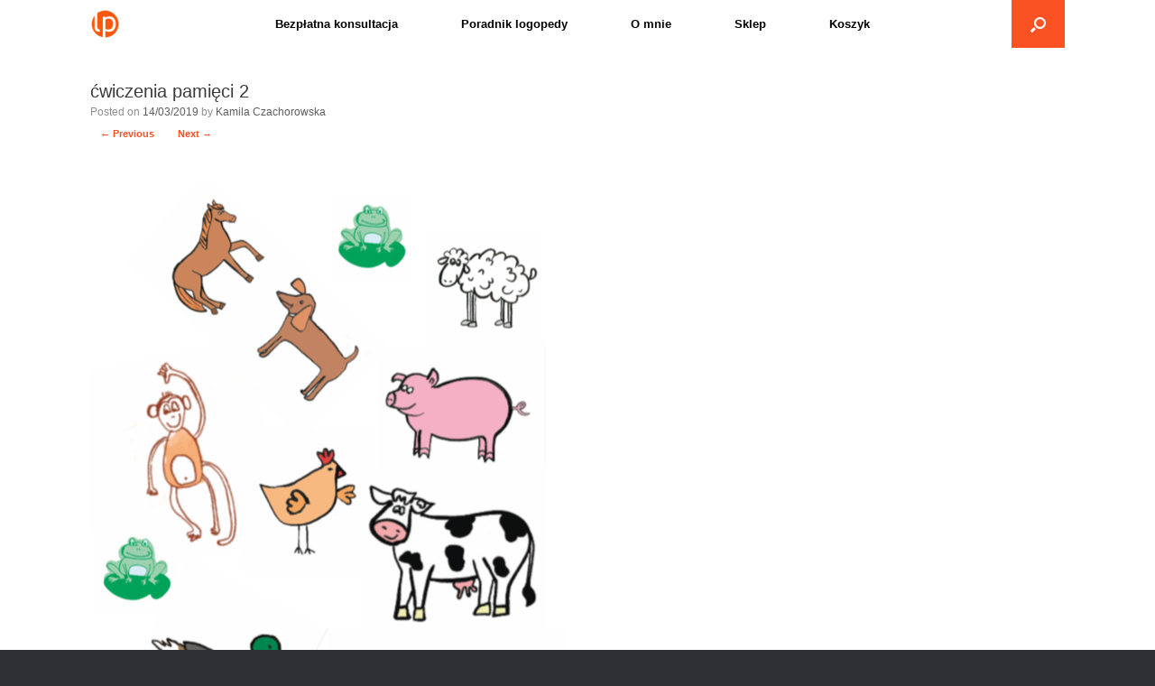

--- FILE ---
content_type: text/html; charset=UTF-8
request_url: https://www.logopasja.pl/zupelnie-inne-cwiczenia-pamieci-sekwencyjnej/cwiczenia-pamieci-2-3/
body_size: 14388
content:
<!DOCTYPE html>
<html lang="pl-PL">
<head>
	
<!-- Google Tag Manager -->
<script>(function(w,d,s,l,i){w[l]=w[l]||[];w[l].push({'gtm.start':
new Date().getTime(),event:'gtm.js'});var f=d.getElementsByTagName(s)[0],
j=d.createElement(s),dl=l!='dataLayer'?'&l='+l:'';j.async=true;j.src=
'https://www.googletagmanager.com/gtm.js?id='+i+dl;f.parentNode.insertBefore(j,f);
})(window,document,'script','dataLayer','GTM-MRWKTPL');</script>
<!-- End Google Tag Manager -->
	
	<meta charset="UTF-8" />
	<meta http-equiv="X-UA-Compatible" content="IE=10" />
	<link rel="profile" href="http://gmpg.org/xfn/11" />
	<link rel="pingback" href="https://www.logopasja.pl/xmlrpc.php" />
	<meta name='robots' content='index, follow, max-image-preview:large, max-snippet:-1, max-video-preview:-1' />
	<style>img:is([sizes="auto" i], [sizes^="auto," i]) { contain-intrinsic-size: 3000px 1500px }</style>
	
	<!-- This site is optimized with the Yoast SEO plugin v26.5 - https://yoast.com/wordpress/plugins/seo/ -->
	<title>ćwiczenia pamięci 2 - logopasja.pl</title>
	<link rel="canonical" href="https://www.logopasja.pl/zupelnie-inne-cwiczenia-pamieci-sekwencyjnej/cwiczenia-pamieci-2-3/" />
	<script type="application/ld+json" class="yoast-schema-graph">{"@context":"https://schema.org","@graph":[{"@type":"WebPage","@id":"https://www.logopasja.pl/zupelnie-inne-cwiczenia-pamieci-sekwencyjnej/cwiczenia-pamieci-2-3/","url":"https://www.logopasja.pl/zupelnie-inne-cwiczenia-pamieci-sekwencyjnej/cwiczenia-pamieci-2-3/","name":"ćwiczenia pamięci 2 - logopasja.pl","isPartOf":{"@id":"https://www.logopasja.pl/#website"},"primaryImageOfPage":{"@id":"https://www.logopasja.pl/zupelnie-inne-cwiczenia-pamieci-sekwencyjnej/cwiczenia-pamieci-2-3/#primaryimage"},"image":{"@id":"https://www.logopasja.pl/zupelnie-inne-cwiczenia-pamieci-sekwencyjnej/cwiczenia-pamieci-2-3/#primaryimage"},"thumbnailUrl":"https://www.logopasja.pl/wp-content/uploads/2019/03/ćwiczenia-pamięci-2.png","datePublished":"2019-03-14T13:42:49+00:00","breadcrumb":{"@id":"https://www.logopasja.pl/zupelnie-inne-cwiczenia-pamieci-sekwencyjnej/cwiczenia-pamieci-2-3/#breadcrumb"},"inLanguage":"pl-PL","potentialAction":[{"@type":"ReadAction","target":["https://www.logopasja.pl/zupelnie-inne-cwiczenia-pamieci-sekwencyjnej/cwiczenia-pamieci-2-3/"]}]},{"@type":"ImageObject","inLanguage":"pl-PL","@id":"https://www.logopasja.pl/zupelnie-inne-cwiczenia-pamieci-sekwencyjnej/cwiczenia-pamieci-2-3/#primaryimage","url":"https://www.logopasja.pl/wp-content/uploads/2019/03/ćwiczenia-pamięci-2.png","contentUrl":"https://www.logopasja.pl/wp-content/uploads/2019/03/ćwiczenia-pamięci-2.png","width":527,"height":747},{"@type":"BreadcrumbList","@id":"https://www.logopasja.pl/zupelnie-inne-cwiczenia-pamieci-sekwencyjnej/cwiczenia-pamieci-2-3/#breadcrumb","itemListElement":[{"@type":"ListItem","position":1,"name":"Home","item":"https://www.logopasja.pl/"},{"@type":"ListItem","position":2,"name":"Zupełnie inne ćwiczenia pamięci sekwencyjnej","item":"https://www.logopasja.pl/zupelnie-inne-cwiczenia-pamieci-sekwencyjnej/"},{"@type":"ListItem","position":3,"name":"ćwiczenia pamięci 2"}]},{"@type":"WebSite","@id":"https://www.logopasja.pl/#website","url":"https://www.logopasja.pl/","name":"logopasja.pl","description":"Blog logopedyczny","publisher":{"@id":"https://www.logopasja.pl/#organization"},"potentialAction":[{"@type":"SearchAction","target":{"@type":"EntryPoint","urlTemplate":"https://www.logopasja.pl/?s={search_term_string}"},"query-input":{"@type":"PropertyValueSpecification","valueRequired":true,"valueName":"search_term_string"}}],"inLanguage":"pl-PL"},{"@type":"Organization","@id":"https://www.logopasja.pl/#organization","name":"logopasja","url":"https://www.logopasja.pl/","logo":{"@type":"ImageObject","inLanguage":"pl-PL","@id":"https://www.logopasja.pl/#/schema/logo/image/","url":"https://www.logopasja.pl/wp-content/uploads/2018/05/lp-logo-2018-opt-e1677771704190.png","contentUrl":"https://www.logopasja.pl/wp-content/uploads/2018/05/lp-logo-2018-opt-e1677771704190.png","width":50,"height":50,"caption":"logopasja"},"image":{"@id":"https://www.logopasja.pl/#/schema/logo/image/"}}]}</script>
	<!-- / Yoast SEO plugin. -->


<!-- Hubbub v.1.36.2 https://morehubbub.com/ -->
<meta property="og:locale" content="pl_PL" />
<meta property="og:type" content="article" />
<meta property="og:title" content="ćwiczenia pamięci 2" />
<meta property="og:description" content="" />
<meta property="og:url" content="https://www.logopasja.pl/zupelnie-inne-cwiczenia-pamieci-sekwencyjnej/cwiczenia-pamieci-2-3/#main" />
<meta property="og:site_name" content="logopasja.pl" />
<meta property="og:updated_time" content="2019-03-14T13:42:49+00:00" />
<meta property="article:published_time" content="2019-03-14T13:42:49+00:00" />
<meta property="article:modified_time" content="2019-03-14T13:42:49+00:00" />
<meta name="twitter:card" content="summary_large_image" />
<meta name="twitter:title" content="ćwiczenia pamięci 2" />
<meta name="twitter:description" content="" />
<meta class="flipboard-article" content="" />
<meta property="og:image" content="https://www.logopasja.pl/wp-content/uploads/2019/03/ćwiczenia-pamięci-2.png" />
<meta name="twitter:image" content="https://www.logopasja.pl/wp-content/uploads/2019/03/ćwiczenia-pamięci-2.png" />
<meta property="og:image:width" content="527" />
<meta property="og:image:height" content="747" />
<!-- Hubbub v.1.36.2 https://morehubbub.com/ -->
<link rel="alternate" type="application/rss+xml" title="logopasja.pl &raquo; Kanał z wpisami" href="https://www.logopasja.pl/feed/" />
<link rel="alternate" type="application/rss+xml" title="logopasja.pl &raquo; Kanał z komentarzami" href="https://www.logopasja.pl/comments/feed/" />
<link rel="alternate" type="application/rss+xml" title="logopasja.pl &raquo; ćwiczenia pamięci 2 Kanał z komentarzami" href="https://www.logopasja.pl/zupelnie-inne-cwiczenia-pamieci-sekwencyjnej/cwiczenia-pamieci-2-3/#main/feed/" />
<script type="text/javascript">
/* <![CDATA[ */
window._wpemojiSettings = {"baseUrl":"https:\/\/s.w.org\/images\/core\/emoji\/16.0.1\/72x72\/","ext":".png","svgUrl":"https:\/\/s.w.org\/images\/core\/emoji\/16.0.1\/svg\/","svgExt":".svg","source":{"concatemoji":"https:\/\/www.logopasja.pl\/wp-includes\/js\/wp-emoji-release.min.js"}};
/*! This file is auto-generated */
!function(s,n){var o,i,e;function c(e){try{var t={supportTests:e,timestamp:(new Date).valueOf()};sessionStorage.setItem(o,JSON.stringify(t))}catch(e){}}function p(e,t,n){e.clearRect(0,0,e.canvas.width,e.canvas.height),e.fillText(t,0,0);var t=new Uint32Array(e.getImageData(0,0,e.canvas.width,e.canvas.height).data),a=(e.clearRect(0,0,e.canvas.width,e.canvas.height),e.fillText(n,0,0),new Uint32Array(e.getImageData(0,0,e.canvas.width,e.canvas.height).data));return t.every(function(e,t){return e===a[t]})}function u(e,t){e.clearRect(0,0,e.canvas.width,e.canvas.height),e.fillText(t,0,0);for(var n=e.getImageData(16,16,1,1),a=0;a<n.data.length;a++)if(0!==n.data[a])return!1;return!0}function f(e,t,n,a){switch(t){case"flag":return n(e,"\ud83c\udff3\ufe0f\u200d\u26a7\ufe0f","\ud83c\udff3\ufe0f\u200b\u26a7\ufe0f")?!1:!n(e,"\ud83c\udde8\ud83c\uddf6","\ud83c\udde8\u200b\ud83c\uddf6")&&!n(e,"\ud83c\udff4\udb40\udc67\udb40\udc62\udb40\udc65\udb40\udc6e\udb40\udc67\udb40\udc7f","\ud83c\udff4\u200b\udb40\udc67\u200b\udb40\udc62\u200b\udb40\udc65\u200b\udb40\udc6e\u200b\udb40\udc67\u200b\udb40\udc7f");case"emoji":return!a(e,"\ud83e\udedf")}return!1}function g(e,t,n,a){var r="undefined"!=typeof WorkerGlobalScope&&self instanceof WorkerGlobalScope?new OffscreenCanvas(300,150):s.createElement("canvas"),o=r.getContext("2d",{willReadFrequently:!0}),i=(o.textBaseline="top",o.font="600 32px Arial",{});return e.forEach(function(e){i[e]=t(o,e,n,a)}),i}function t(e){var t=s.createElement("script");t.src=e,t.defer=!0,s.head.appendChild(t)}"undefined"!=typeof Promise&&(o="wpEmojiSettingsSupports",i=["flag","emoji"],n.supports={everything:!0,everythingExceptFlag:!0},e=new Promise(function(e){s.addEventListener("DOMContentLoaded",e,{once:!0})}),new Promise(function(t){var n=function(){try{var e=JSON.parse(sessionStorage.getItem(o));if("object"==typeof e&&"number"==typeof e.timestamp&&(new Date).valueOf()<e.timestamp+604800&&"object"==typeof e.supportTests)return e.supportTests}catch(e){}return null}();if(!n){if("undefined"!=typeof Worker&&"undefined"!=typeof OffscreenCanvas&&"undefined"!=typeof URL&&URL.createObjectURL&&"undefined"!=typeof Blob)try{var e="postMessage("+g.toString()+"("+[JSON.stringify(i),f.toString(),p.toString(),u.toString()].join(",")+"));",a=new Blob([e],{type:"text/javascript"}),r=new Worker(URL.createObjectURL(a),{name:"wpTestEmojiSupports"});return void(r.onmessage=function(e){c(n=e.data),r.terminate(),t(n)})}catch(e){}c(n=g(i,f,p,u))}t(n)}).then(function(e){for(var t in e)n.supports[t]=e[t],n.supports.everything=n.supports.everything&&n.supports[t],"flag"!==t&&(n.supports.everythingExceptFlag=n.supports.everythingExceptFlag&&n.supports[t]);n.supports.everythingExceptFlag=n.supports.everythingExceptFlag&&!n.supports.flag,n.DOMReady=!1,n.readyCallback=function(){n.DOMReady=!0}}).then(function(){return e}).then(function(){var e;n.supports.everything||(n.readyCallback(),(e=n.source||{}).concatemoji?t(e.concatemoji):e.wpemoji&&e.twemoji&&(t(e.twemoji),t(e.wpemoji)))}))}((window,document),window._wpemojiSettings);
/* ]]> */
</script>

<link rel='stylesheet' id='pt-cv-public-style-css' href='https://www.logopasja.pl/wp-content/plugins/content-views-query-and-display-post-page/public/assets/css/cv.css' type='text/css' media='all' />
<style id='wp-emoji-styles-inline-css' type='text/css'>

	img.wp-smiley, img.emoji {
		display: inline !important;
		border: none !important;
		box-shadow: none !important;
		height: 1em !important;
		width: 1em !important;
		margin: 0 0.07em !important;
		vertical-align: -0.1em !important;
		background: none !important;
		padding: 0 !important;
	}
</style>
<link rel='stylesheet' id='wp-block-library-css' href='https://www.logopasja.pl/wp-includes/css/dist/block-library/style.min.css' type='text/css' media='all' />
<style id='classic-theme-styles-inline-css' type='text/css'>
/*! This file is auto-generated */
.wp-block-button__link{color:#fff;background-color:#32373c;border-radius:9999px;box-shadow:none;text-decoration:none;padding:calc(.667em + 2px) calc(1.333em + 2px);font-size:1.125em}.wp-block-file__button{background:#32373c;color:#fff;text-decoration:none}
</style>
<style id='global-styles-inline-css' type='text/css'>
:root{--wp--preset--aspect-ratio--square: 1;--wp--preset--aspect-ratio--4-3: 4/3;--wp--preset--aspect-ratio--3-4: 3/4;--wp--preset--aspect-ratio--3-2: 3/2;--wp--preset--aspect-ratio--2-3: 2/3;--wp--preset--aspect-ratio--16-9: 16/9;--wp--preset--aspect-ratio--9-16: 9/16;--wp--preset--color--black: #000000;--wp--preset--color--cyan-bluish-gray: #abb8c3;--wp--preset--color--white: #ffffff;--wp--preset--color--pale-pink: #f78da7;--wp--preset--color--vivid-red: #cf2e2e;--wp--preset--color--luminous-vivid-orange: #ff6900;--wp--preset--color--luminous-vivid-amber: #fcb900;--wp--preset--color--light-green-cyan: #7bdcb5;--wp--preset--color--vivid-green-cyan: #00d084;--wp--preset--color--pale-cyan-blue: #8ed1fc;--wp--preset--color--vivid-cyan-blue: #0693e3;--wp--preset--color--vivid-purple: #9b51e0;--wp--preset--gradient--vivid-cyan-blue-to-vivid-purple: linear-gradient(135deg,rgba(6,147,227,1) 0%,rgb(155,81,224) 100%);--wp--preset--gradient--light-green-cyan-to-vivid-green-cyan: linear-gradient(135deg,rgb(122,220,180) 0%,rgb(0,208,130) 100%);--wp--preset--gradient--luminous-vivid-amber-to-luminous-vivid-orange: linear-gradient(135deg,rgba(252,185,0,1) 0%,rgba(255,105,0,1) 100%);--wp--preset--gradient--luminous-vivid-orange-to-vivid-red: linear-gradient(135deg,rgba(255,105,0,1) 0%,rgb(207,46,46) 100%);--wp--preset--gradient--very-light-gray-to-cyan-bluish-gray: linear-gradient(135deg,rgb(238,238,238) 0%,rgb(169,184,195) 100%);--wp--preset--gradient--cool-to-warm-spectrum: linear-gradient(135deg,rgb(74,234,220) 0%,rgb(151,120,209) 20%,rgb(207,42,186) 40%,rgb(238,44,130) 60%,rgb(251,105,98) 80%,rgb(254,248,76) 100%);--wp--preset--gradient--blush-light-purple: linear-gradient(135deg,rgb(255,206,236) 0%,rgb(152,150,240) 100%);--wp--preset--gradient--blush-bordeaux: linear-gradient(135deg,rgb(254,205,165) 0%,rgb(254,45,45) 50%,rgb(107,0,62) 100%);--wp--preset--gradient--luminous-dusk: linear-gradient(135deg,rgb(255,203,112) 0%,rgb(199,81,192) 50%,rgb(65,88,208) 100%);--wp--preset--gradient--pale-ocean: linear-gradient(135deg,rgb(255,245,203) 0%,rgb(182,227,212) 50%,rgb(51,167,181) 100%);--wp--preset--gradient--electric-grass: linear-gradient(135deg,rgb(202,248,128) 0%,rgb(113,206,126) 100%);--wp--preset--gradient--midnight: linear-gradient(135deg,rgb(2,3,129) 0%,rgb(40,116,252) 100%);--wp--preset--font-size--small: 13px;--wp--preset--font-size--medium: 20px;--wp--preset--font-size--large: 36px;--wp--preset--font-size--x-large: 42px;--wp--preset--spacing--20: 0.44rem;--wp--preset--spacing--30: 0.67rem;--wp--preset--spacing--40: 1rem;--wp--preset--spacing--50: 1.5rem;--wp--preset--spacing--60: 2.25rem;--wp--preset--spacing--70: 3.38rem;--wp--preset--spacing--80: 5.06rem;--wp--preset--shadow--natural: 6px 6px 9px rgba(0, 0, 0, 0.2);--wp--preset--shadow--deep: 12px 12px 50px rgba(0, 0, 0, 0.4);--wp--preset--shadow--sharp: 6px 6px 0px rgba(0, 0, 0, 0.2);--wp--preset--shadow--outlined: 6px 6px 0px -3px rgba(255, 255, 255, 1), 6px 6px rgba(0, 0, 0, 1);--wp--preset--shadow--crisp: 6px 6px 0px rgba(0, 0, 0, 1);}:where(.is-layout-flex){gap: 0.5em;}:where(.is-layout-grid){gap: 0.5em;}body .is-layout-flex{display: flex;}.is-layout-flex{flex-wrap: wrap;align-items: center;}.is-layout-flex > :is(*, div){margin: 0;}body .is-layout-grid{display: grid;}.is-layout-grid > :is(*, div){margin: 0;}:where(.wp-block-columns.is-layout-flex){gap: 2em;}:where(.wp-block-columns.is-layout-grid){gap: 2em;}:where(.wp-block-post-template.is-layout-flex){gap: 1.25em;}:where(.wp-block-post-template.is-layout-grid){gap: 1.25em;}.has-black-color{color: var(--wp--preset--color--black) !important;}.has-cyan-bluish-gray-color{color: var(--wp--preset--color--cyan-bluish-gray) !important;}.has-white-color{color: var(--wp--preset--color--white) !important;}.has-pale-pink-color{color: var(--wp--preset--color--pale-pink) !important;}.has-vivid-red-color{color: var(--wp--preset--color--vivid-red) !important;}.has-luminous-vivid-orange-color{color: var(--wp--preset--color--luminous-vivid-orange) !important;}.has-luminous-vivid-amber-color{color: var(--wp--preset--color--luminous-vivid-amber) !important;}.has-light-green-cyan-color{color: var(--wp--preset--color--light-green-cyan) !important;}.has-vivid-green-cyan-color{color: var(--wp--preset--color--vivid-green-cyan) !important;}.has-pale-cyan-blue-color{color: var(--wp--preset--color--pale-cyan-blue) !important;}.has-vivid-cyan-blue-color{color: var(--wp--preset--color--vivid-cyan-blue) !important;}.has-vivid-purple-color{color: var(--wp--preset--color--vivid-purple) !important;}.has-black-background-color{background-color: var(--wp--preset--color--black) !important;}.has-cyan-bluish-gray-background-color{background-color: var(--wp--preset--color--cyan-bluish-gray) !important;}.has-white-background-color{background-color: var(--wp--preset--color--white) !important;}.has-pale-pink-background-color{background-color: var(--wp--preset--color--pale-pink) !important;}.has-vivid-red-background-color{background-color: var(--wp--preset--color--vivid-red) !important;}.has-luminous-vivid-orange-background-color{background-color: var(--wp--preset--color--luminous-vivid-orange) !important;}.has-luminous-vivid-amber-background-color{background-color: var(--wp--preset--color--luminous-vivid-amber) !important;}.has-light-green-cyan-background-color{background-color: var(--wp--preset--color--light-green-cyan) !important;}.has-vivid-green-cyan-background-color{background-color: var(--wp--preset--color--vivid-green-cyan) !important;}.has-pale-cyan-blue-background-color{background-color: var(--wp--preset--color--pale-cyan-blue) !important;}.has-vivid-cyan-blue-background-color{background-color: var(--wp--preset--color--vivid-cyan-blue) !important;}.has-vivid-purple-background-color{background-color: var(--wp--preset--color--vivid-purple) !important;}.has-black-border-color{border-color: var(--wp--preset--color--black) !important;}.has-cyan-bluish-gray-border-color{border-color: var(--wp--preset--color--cyan-bluish-gray) !important;}.has-white-border-color{border-color: var(--wp--preset--color--white) !important;}.has-pale-pink-border-color{border-color: var(--wp--preset--color--pale-pink) !important;}.has-vivid-red-border-color{border-color: var(--wp--preset--color--vivid-red) !important;}.has-luminous-vivid-orange-border-color{border-color: var(--wp--preset--color--luminous-vivid-orange) !important;}.has-luminous-vivid-amber-border-color{border-color: var(--wp--preset--color--luminous-vivid-amber) !important;}.has-light-green-cyan-border-color{border-color: var(--wp--preset--color--light-green-cyan) !important;}.has-vivid-green-cyan-border-color{border-color: var(--wp--preset--color--vivid-green-cyan) !important;}.has-pale-cyan-blue-border-color{border-color: var(--wp--preset--color--pale-cyan-blue) !important;}.has-vivid-cyan-blue-border-color{border-color: var(--wp--preset--color--vivid-cyan-blue) !important;}.has-vivid-purple-border-color{border-color: var(--wp--preset--color--vivid-purple) !important;}.has-vivid-cyan-blue-to-vivid-purple-gradient-background{background: var(--wp--preset--gradient--vivid-cyan-blue-to-vivid-purple) !important;}.has-light-green-cyan-to-vivid-green-cyan-gradient-background{background: var(--wp--preset--gradient--light-green-cyan-to-vivid-green-cyan) !important;}.has-luminous-vivid-amber-to-luminous-vivid-orange-gradient-background{background: var(--wp--preset--gradient--luminous-vivid-amber-to-luminous-vivid-orange) !important;}.has-luminous-vivid-orange-to-vivid-red-gradient-background{background: var(--wp--preset--gradient--luminous-vivid-orange-to-vivid-red) !important;}.has-very-light-gray-to-cyan-bluish-gray-gradient-background{background: var(--wp--preset--gradient--very-light-gray-to-cyan-bluish-gray) !important;}.has-cool-to-warm-spectrum-gradient-background{background: var(--wp--preset--gradient--cool-to-warm-spectrum) !important;}.has-blush-light-purple-gradient-background{background: var(--wp--preset--gradient--blush-light-purple) !important;}.has-blush-bordeaux-gradient-background{background: var(--wp--preset--gradient--blush-bordeaux) !important;}.has-luminous-dusk-gradient-background{background: var(--wp--preset--gradient--luminous-dusk) !important;}.has-pale-ocean-gradient-background{background: var(--wp--preset--gradient--pale-ocean) !important;}.has-electric-grass-gradient-background{background: var(--wp--preset--gradient--electric-grass) !important;}.has-midnight-gradient-background{background: var(--wp--preset--gradient--midnight) !important;}.has-small-font-size{font-size: var(--wp--preset--font-size--small) !important;}.has-medium-font-size{font-size: var(--wp--preset--font-size--medium) !important;}.has-large-font-size{font-size: var(--wp--preset--font-size--large) !important;}.has-x-large-font-size{font-size: var(--wp--preset--font-size--x-large) !important;}
:where(.wp-block-post-template.is-layout-flex){gap: 1.25em;}:where(.wp-block-post-template.is-layout-grid){gap: 1.25em;}
:where(.wp-block-columns.is-layout-flex){gap: 2em;}:where(.wp-block-columns.is-layout-grid){gap: 2em;}
:root :where(.wp-block-pullquote){font-size: 1.5em;line-height: 1.6;}
</style>
<link rel='stylesheet' id='woocommerce-layout-css' href='https://www.logopasja.pl/wp-content/plugins/woocommerce/assets/css/woocommerce-layout.css' type='text/css' media='all' />
<link rel='stylesheet' id='woocommerce-smallscreen-css' href='https://www.logopasja.pl/wp-content/plugins/woocommerce/assets/css/woocommerce-smallscreen.css' type='text/css' media='only screen and (max-width: 768px)' />
<link rel='stylesheet' id='woocommerce-general-css' href='https://www.logopasja.pl/wp-content/plugins/woocommerce/assets/css/woocommerce.css' type='text/css' media='all' />
<style id='woocommerce-inline-inline-css' type='text/css'>
.woocommerce form .form-row .required { visibility: visible; }
</style>
<link rel='stylesheet' id='brands-styles-css' href='https://www.logopasja.pl/wp-content/plugins/woocommerce/assets/css/brands.css' type='text/css' media='all' />
<link rel='stylesheet' id='vantage-child-css' href='https://www.logopasja.pl/wp-content/themes/vantage/style.css' type='text/css' media='all' />
<link rel='stylesheet' id='child-style-css' href='https://www.logopasja.pl/wp-content/themes/vantage-child/style.css' type='text/css' media='all' />
<link rel='stylesheet' id='vantage-style-css' href='https://www.logopasja.pl/wp-content/themes/vantage-child/style.css' type='text/css' media='all' />
<link rel='stylesheet' id='font-awesome-css' href='https://www.logopasja.pl/wp-content/themes/vantage/fontawesome/css/font-awesome.css' type='text/css' media='all' />
<link rel='stylesheet' id='vantage-woocommerce-css' href='https://www.logopasja.pl/wp-content/themes/vantage/css/woocommerce.css' type='text/css' media='all' />
<link rel='stylesheet' id='siteorigin-mobilenav-css' href='https://www.logopasja.pl/wp-content/themes/vantage/inc/mobilenav/css/mobilenav.css' type='text/css' media='all' />
<link rel='stylesheet' id='dpsp-frontend-style-pro-css' href='https://www.logopasja.pl/wp-content/plugins/social-pug/assets/dist/style-frontend-pro.css' type='text/css' media='all' />
<style id='dpsp-frontend-style-pro-inline-css' type='text/css'>

				@media screen and ( max-width : 720px ) {
					.dpsp-content-wrapper.dpsp-hide-on-mobile,
					.dpsp-share-text.dpsp-hide-on-mobile {
						display: none;
					}
					.dpsp-has-spacing .dpsp-networks-btns-wrapper li {
						margin:0 2% 10px 0;
					}
					.dpsp-network-btn.dpsp-has-label:not(.dpsp-has-count) {
						max-height: 40px;
						padding: 0;
						justify-content: center;
					}
					.dpsp-content-wrapper.dpsp-size-small .dpsp-network-btn.dpsp-has-label:not(.dpsp-has-count){
						max-height: 32px;
					}
					.dpsp-content-wrapper.dpsp-size-large .dpsp-network-btn.dpsp-has-label:not(.dpsp-has-count){
						max-height: 46px;
					}
				}
			
			@media screen and ( max-width : 720px ) {
				aside#dpsp-floating-sidebar.dpsp-hide-on-mobile.opened {
					display: none;
				}
			}
			
</style>
<!--n2css--><!--n2js--><script type="text/javascript" src="https://www.logopasja.pl/wp-includes/js/tinymce/tinymce.min.js" id="wp-tinymce-root-js"></script>
<script type="text/javascript" src="https://www.logopasja.pl/wp-includes/js/tinymce/plugins/compat3x/plugin.min.js" id="wp-tinymce-js"></script>
<script type="text/javascript" src="https://www.logopasja.pl/wp-includes/js/jquery/jquery.min.js" id="jquery-core-js"></script>
<script type="text/javascript" src="https://www.logopasja.pl/wp-includes/js/jquery/jquery-migrate.min.js" id="jquery-migrate-js"></script>
<script type="text/javascript" src="https://www.logopasja.pl/wp-content/plugins/woocommerce/assets/js/jquery-blockui/jquery.blockUI.min.js" id="wc-jquery-blockui-js" defer="defer" data-wp-strategy="defer"></script>
<script type="text/javascript" id="wc-add-to-cart-js-extra">
/* <![CDATA[ */
var wc_add_to_cart_params = {"ajax_url":"\/wp-admin\/admin-ajax.php","wc_ajax_url":"\/?wc-ajax=%%endpoint%%","i18n_view_cart":"Zobacz koszyk","cart_url":"https:\/\/www.logopasja.pl\/koszyk\/","is_cart":"","cart_redirect_after_add":"no"};
/* ]]> */
</script>
<script type="text/javascript" src="https://www.logopasja.pl/wp-content/plugins/woocommerce/assets/js/frontend/add-to-cart.min.js" id="wc-add-to-cart-js" defer="defer" data-wp-strategy="defer"></script>
<script type="text/javascript" src="https://www.logopasja.pl/wp-content/plugins/woocommerce/assets/js/js-cookie/js.cookie.min.js" id="wc-js-cookie-js" defer="defer" data-wp-strategy="defer"></script>
<script type="text/javascript" id="woocommerce-js-extra">
/* <![CDATA[ */
var woocommerce_params = {"ajax_url":"\/wp-admin\/admin-ajax.php","wc_ajax_url":"\/?wc-ajax=%%endpoint%%","i18n_password_show":"Poka\u017c has\u0142o","i18n_password_hide":"Ukryj has\u0142o"};
/* ]]> */
</script>
<script type="text/javascript" src="https://www.logopasja.pl/wp-content/plugins/woocommerce/assets/js/frontend/woocommerce.min.js" id="woocommerce-js" defer="defer" data-wp-strategy="defer"></script>
<script type="text/javascript" src="https://www.logopasja.pl/wp-content/themes/vantage/js/jquery.flexslider.min.js" id="jquery-flexslider-js"></script>
<script type="text/javascript" src="https://www.logopasja.pl/wp-content/themes/vantage/js/jquery.touchSwipe.min.js" id="jquery-touchswipe-js"></script>
<script type="text/javascript" src="https://www.logopasja.pl/wp-content/themes/vantage/js/jquery.theme-main.min.js" id="vantage-main-js"></script>
<script type="text/javascript" src="https://www.logopasja.pl/wp-content/themes/vantage/js/keyboard-image-navigation.min.js" id="vantage-keyboard-image-navigation-js"></script>
<!--[if lt IE 9]>
<script type="text/javascript" src="https://www.logopasja.pl/wp-content/themes/vantage/js/html5.min.js" id="vantage-html5-js"></script>
<![endif]-->
<!--[if (gte IE 6)&(lte IE 8)]>
<script type="text/javascript" src="https://www.logopasja.pl/wp-content/themes/vantage/js/selectivizr.min.js" id="vantage-selectivizr-js"></script>
<![endif]-->
<script type="text/javascript" id="siteorigin-mobilenav-js-extra">
/* <![CDATA[ */
var mobileNav = {"search":{"url":"https:\/\/www.logopasja.pl","placeholder":"Search"},"text":{"navigate":"Czego szukasz?","back":"Back","close":"Close"},"nextIconUrl":"https:\/\/www.logopasja.pl\/wp-content\/themes\/vantage\/inc\/mobilenav\/images\/next.png","mobileMenuClose":"<i class=\"fa fa-times\"><\/i>"};
/* ]]> */
</script>
<script type="text/javascript" src="https://www.logopasja.pl/wp-content/themes/vantage/inc/mobilenav/js/mobilenav.min.js" id="siteorigin-mobilenav-js"></script>
<link rel="https://api.w.org/" href="https://www.logopasja.pl/wp-json/" /><link rel="alternate" title="JSON" type="application/json" href="https://www.logopasja.pl/wp-json/wp/v2/media/6527" /><link rel="EditURI" type="application/rsd+xml" title="RSD" href="https://www.logopasja.pl/xmlrpc.php?rsd" />
<meta name="generator" content="WordPress 6.8.3" />
<meta name="generator" content="WooCommerce 10.3.6" />
<link rel='shortlink' href='https://www.logopasja.pl/?p=6527' />
<link rel="alternate" title="oEmbed (JSON)" type="application/json+oembed" href="https://www.logopasja.pl/wp-json/oembed/1.0/embed?url=https%3A%2F%2Fwww.logopasja.pl%2Fzupelnie-inne-cwiczenia-pamieci-sekwencyjnej%2Fcwiczenia-pamieci-2-3%2F%23main" />
<link rel="alternate" title="oEmbed (XML)" type="text/xml+oembed" href="https://www.logopasja.pl/wp-json/oembed/1.0/embed?url=https%3A%2F%2Fwww.logopasja.pl%2Fzupelnie-inne-cwiczenia-pamieci-sekwencyjnej%2Fcwiczenia-pamieci-2-3%2F%23main&#038;format=xml" />
<meta name="viewport" content="width=device-width, initial-scale=1" />			<style type="text/css">
				.so-mobilenav-mobile + * { display: none; }
				@media screen and (max-width: 950px) { .so-mobilenav-mobile + * { display: block; } .so-mobilenav-standard + * { display: none; } .site-navigation #search-icon { display: none; } .has-menu-search .main-navigation ul { margin-right: 0 !important; }
				
									.masthead-logo-in-menu .full-container { display: flex; justify-content: space-between; }
								}
			</style>
			<noscript><style>.woocommerce-product-gallery{ opacity: 1 !important; }</style></noscript>
	<meta name="hubbub-info" description="Hubbub 1.36.2"><style type="text/css">.recentcomments a{display:inline !important;padding:0 !important;margin:0 !important;}</style><meta name="redi-version" content="1.2.7" />		<style type="text/css" media="screen">
			#footer-widgets .widget { width: 33.333%; }
			#masthead-widgets .widget { width: 100%; }
		</style>
		<style type="text/css" id="vantage-footer-widgets">#footer-widgets aside { width : 33.333%; }</style> <style type="text/css" id="customizer-css">#masthead.site-header .hgroup .site-title, #masthead.site-header.masthead-logo-in-menu .logo > .site-title { font-size: 21.6px } .entry-content a:hover, .entry-content a:focus, .entry-content a:active, #secondary a:hover, #masthead .hgroup a:hover, #masthead .hgroup a:focus, #masthead .hgroup a:active, .comment-form .logged-in-as a:hover, .comment-form .logged-in-as a:focus, .comment-form .logged-in-as a:active { color: #fb5223 } div[class^="menu-"][class$="-container"] { margin-right: auto; margin-left: auto } .main-navigation, .site-header .shopping-cart-dropdown { background-color: #ffffff } .main-navigation a, .site-header .shopping-cart-link [class^="fa fa-"], .site-header .shopping-cart-dropdown .widget .product_list_widget li.mini_cart_item, .site-header .shopping-cart-dropdown .widget .total { color: #000000 } .main-navigation ul ul { background-color: #ffffff } .main-navigation ul li:hover > a, .main-navigation ul li.focus > a, #search-icon #search-icon-icon:hover, #search-icon #search-icon-icon:focus, .site-header .shopping-cart-link .shopping-cart-count { background-color: #ffffff } .main-navigation ul li:hover > a, .main-navigation ul li:focus > a, .main-navigation ul li:hover > a [class^="fa fa-"] { color: #fb5223 } .main-navigation ul ul li:hover > a, .main-navigation ul ul li.focus > a { background-color: #ffffff } .main-navigation ul ul li:hover > a { color: #fb5223 } .main-navigation ul li.current-menu-item > a, .main-navigation ul li.current_page_item > a  { background-color: #ffffff } #search-icon #search-icon-icon { background-color: #fb5223 } #search-icon #search-icon-icon .vantage-icon-search { color: #ffffff } #search-icon #search-icon-icon:hover .vantage-icon-search, #search-icon #search-icon-icon:focus .vantage-icon-search { color: #fb5223 } #search-icon .searchform { background-color: #ffffff } #search-icon .searchform input[name=s] { color: #000000 } .mobile-nav-frame { background-color: #ffffff } .mobile-nav-frame .title h3, .mobile-nav-frame .title .close, .mobile-nav-frame .title .back { color: #000000 } .mobile-nav-frame .title { background-color: #ffffff } .mobile-nav-frame form.search input[type=search] { background-color: #ffffff } .mobile-nav-frame ul li a.link, .mobile-nav-frame .next { color: #000000 } .mobile-nav-frame ul { background-color: #ffffff; border-color: #000000 } a.button, button, html input[type="button"], input[type="reset"], input[type="submit"], .post-navigation a, #image-navigation a, article.post .more-link, article.page .more-link, .paging-navigation a, .woocommerce #page-wrapper .button, .woocommerce a.button, .woocommerce .checkout-button, .woocommerce input.button, #infinite-handle span { background: #ffffff; border-color: #ffffff } a.button:hover, button:hover, html input[type="button"]:hover, input[type="reset"]:hover, input[type="submit"]:hover, .post-navigation a:hover, #image-navigation a:hover, article.post .more-link:hover, article.page .more-link:hover, .paging-navigation a:hover, .woocommerce #page-wrapper .button:hover, .woocommerce a.button:hover, .woocommerce .checkout-button:hover, .woocommerce input.button:hover, .woocommerce input.button:disabled:hover, .woocommerce input.button:disabled[disabled]:hover, #infinite-handle span:hover { background: #ffffff } a.button:hover, button:hover, html input[type="button"]:hover, input[type="reset"]:hover, input[type="submit"]:hover, .post-navigation a:hover, #image-navigation a:hover, article.post .more-link:hover, article.page .more-link:hover, .paging-navigation a:hover, .woocommerce #page-wrapper .button:hover, .woocommerce a.button:hover, .woocommerce .checkout-button:hover, .woocommerce input.button:hover, #infinite-handle span:hover { opacity: 0.75; border-color: #ffffff } a.button:focus, button:focus, html input[type="button"]:focus, input[type="reset"]:focus, input[type="submit"]:focus, .post-navigation a:focus, #image-navigation a:focus, article.post .more-link:focus, article.page .more-link:focus, .paging-navigation a:focus, .woocommerce #page-wrapper .button:focus, .woocommerce a.button:focus, .woocommerce .checkout-button:focus, .woocommerce input.button:focus, .woocommerce input.button:disabled:focus, .woocommerce input.button:disabled[disabled]:focus, #infinite-handle span:focus { background: #ffffff } a.button:focus, button:focus, html input[type="button"]:focus, input[type="reset"]:focus, input[type="submit"]:focus, .post-navigation a:focus, #image-navigation a:focus, article.post .more-link:focus, article.page .more-link:focus, .paging-navigation a:focus, .woocommerce #page-wrapper .button:focus, .woocommerce a.button:focus, .woocommerce .checkout-button:focus, .woocommerce input.button:focus, #infinite-handle span:focus { opacity: 0.75; border-color: #ffffff } a.button, button, html input[type="button"], input[type="reset"], input[type="submit"], .post-navigation a, #image-navigation a, article.post .more-link, article.page .more-link, .paging-navigation a, .woocommerce #page-wrapper .button, .woocommerce a.button, .woocommerce .checkout-button, .woocommerce input.button, .woocommerce #respond input#submit:hover, .woocommerce a.button:hover, .woocommerce button.button:hover, .woocommerce input.button:hover, .woocommerce input.button:disabled, .woocommerce input.button:disabled[disabled], .woocommerce input.button:disabled:hover, .woocommerce input.button:disabled[disabled]:hover, #infinite-handle span button { color: #fb5223 } a.button, button, html input[type="button"], input[type="reset"], input[type="submit"], .post-navigation a, #image-navigation a, article.post .more-link, article.page .more-link, .paging-navigation a, .woocommerce #page-wrapper .button, .woocommerce a.button, .woocommerce .checkout-button, .woocommerce input.button, #infinite-handle span button { text-shadow: none } a.button, button, html input[type="button"], input[type="reset"], input[type="submit"], .post-navigation a, #image-navigation a, article.post .more-link, article.page .more-link, .paging-navigation a, .woocommerce #page-wrapper .button, .woocommerce a.button, .woocommerce .checkout-button, .woocommerce input.button, .woocommerce #respond input#submit.alt, .woocommerce a.button.alt, .woocommerce button.button.alt, .woocommerce input.button.alt, #infinite-handle span { -webkit-box-shadow: none; -moz-box-shadow: none; box-shadow: none } #masthead { background-color: #ffffff } #main { background-color: #ffffff } #scroll-to-top { background: #fb5223 } </style><link rel="icon" href="https://www.logopasja.pl/wp-content/uploads/2018/05/lp-logo-2018-opt-100x100.png" sizes="32x32" />
<link rel="icon" href="https://www.logopasja.pl/wp-content/uploads/2018/05/lp-logo-2018-opt-200x200.png" sizes="192x192" />
<link rel="apple-touch-icon" href="https://www.logopasja.pl/wp-content/uploads/2018/05/lp-logo-2018-opt-200x200.png" />
<meta name="msapplication-TileImage" content="https://www.logopasja.pl/wp-content/uploads/2018/05/lp-logo-2018-opt-300x300.png" />
</head>

<body class="attachment wp-singular attachment-template-default single single-attachment postid-6527 attachmentid-6527 attachment-png wp-custom-logo wp-theme-vantage wp-child-theme-vantage-child theme-vantage woocommerce-no-js group-blog responsive layout-full no-js has-sidebar has-menu-search page-layout-default sidebar-position-right mobilenav">
	
<!-- Google Tag Manager (noscript) -->
<noscript><iframe src="https://www.googletagmanager.com/ns.html?id=GTM-MRWKTPL"
height="0" width="0" style="display:none;visibility:hidden"></iframe></noscript>
<!-- End Google Tag Manager (noscript) -->	



<div id="page-wrapper">

	<a class="skip-link screen-reader-text" href="#content">Skip to content</a>

	
	
		
<header id="masthead" class="site-header masthead-logo-in-menu " role="banner">

	
<nav class="site-navigation main-navigation primary use-vantage-sticky-menu use-sticky-menu mobile-navigation">

	<div class="full-container">
							<div class="logo-in-menu-wrapper">
				<a href="https://www.logopasja.pl/" title="logopasja.pl" rel="home" class="logo"><img src="https://www.logopasja.pl/wp-content/uploads/2018/05/lp-logo-2018-opt-e1677771704190.png"  class="logo-height-constrain"  width="50"  height="50"  alt="logopasja.pl Logo"  /></a>
							</div>
		
		<div class="main-navigation-container">
			<div id="so-mobilenav-standard-1" data-id="1" class="so-mobilenav-standard"></div><div class="menu-menu-1-container"><ul id="menu-menu-1" class="menu"><li id="menu-item-9456" class="menu-item menu-item-type-post_type menu-item-object-page menu-item-9456"><a href="https://www.logopasja.pl/logopeda-online/">Bezpłatna konsultacja</a></li>
<li id="menu-item-9461" class="menu-item menu-item-type-post_type menu-item-object-page menu-item-9461"><a href="https://www.logopasja.pl/poradnik-logopedy/">Poradnik logopedy</a></li>
<li id="menu-item-9454" class="menu-item menu-item-type-post_type menu-item-object-page menu-item-9454"><a href="https://www.logopasja.pl/kamila-czachorowska/">O mnie</a></li>
<li id="menu-item-9508" class="menu-item menu-item-type-custom menu-item-object-custom menu-item-9508"><a href="https://www.logopasja.pl/kategoria-produktu/sklep/"><span class="icon"></span>Sklep</a></li>
<li id="menu-item-9455" class="menu-item menu-item-type-post_type menu-item-object-page menu-item-9455"><a href="https://www.logopasja.pl/koszyk/">Koszyk</a></li>
</ul></div><div id="so-mobilenav-mobile-1" data-id="1" class="so-mobilenav-mobile"></div><div class="menu-mobilenav-container"><ul id="mobile-nav-item-wrap-1" class="menu"><li><a href="#" class="mobilenav-main-link" data-id="1"><span class="mobile-nav-icon"></span><span class="mobilenav-main-link-text">Czego szukasz?</span></a></li></ul></div>		</div>

					<div id="search-icon">
				<div id="search-icon-icon" tabindex="0" role="button" aria-label="Open the search"><div class="vantage-icon-search"></div></div>
				
<form method="get" class="searchform" action="https://www.logopasja.pl/" role="search">
	<label for="search-form" class="screen-reader-text">Search for:</label>
	<input type="search" name="s" class="field" id="search-form" value="" placeholder="Search"/>
</form>
			</div>
					</div>
</nav><!-- .site-navigation .main-navigation -->

</header><!-- #masthead .site-header -->

	
	
	
	
	<div id="main" class="site-main">
		<div class="full-container">
			
<div id="primary" class="content-area image-attachment">

	<div id="content" class="site-content" role="main">

		
			<article id="post-6527" class="post-6527 attachment type-attachment status-inherit hentry post grow-content-body">
				<header class="entry-header">
					<h1 class="entry-title">ćwiczenia pamięci 2</h1>
										<div class="entry-meta">
						Posted on <a href="https://www.logopasja.pl/zupelnie-inne-cwiczenia-pamieci-sekwencyjnej/cwiczenia-pamieci-2-3/#main" title="13:42" rel="bookmark"><time class="entry-date" datetime="2019-03-14T13:42:49+00:00">14/03/2019</time></a><time class="updated" datetime="2019-03-14T13:42:49+00:00">14/03/2019</time> <span class="byline"> by <span class="author vcard"><a class="url fn n" href="https://www.logopasja.pl/author/kamila/" title="View all posts by Kamila Czachorowska" rel="author">Kamila Czachorowska</a></span></span> 					</div><!-- .entry-meta -->
					
					<nav id="image-navigation" class="site-navigation">
						<span class="previous-image"><a href='https://www.logopasja.pl/zupelnie-inne-cwiczenia-pamieci-sekwencyjnej/cwiczenia-pamieci-1-3/#main'>&larr; Previous</a></span>
						<span class="next-image"><a href='https://www.logopasja.pl/zupelnie-inne-cwiczenia-pamieci-sekwencyjnej/cwiczenia-pamieci-3-3/#main'>Next &rarr;</a></span>
					</nav><!-- #image-navigation -->
				</header><!-- .entry-header -->

				<div class="entry-content">

					<div class="entry-attachment">
						<div class="attachment">
							
							<a href="https://www.logopasja.pl/zupelnie-inne-cwiczenia-pamieci-sekwencyjnej/cwiczenia-pamieci-3-3/#main" title="ćwiczenia pamięci 2" rel="attachment">
								<img width="527" height="747" src="https://www.logopasja.pl/wp-content/uploads/2019/03/ćwiczenia-pamięci-2.png" class="attachment-1200x1200 size-1200x1200" alt="" decoding="async" fetchpriority="high" srcset="https://www.logopasja.pl/wp-content/uploads/2019/03/ćwiczenia-pamięci-2.png 527w, https://www.logopasja.pl/wp-content/uploads/2019/03/ćwiczenia-pamięci-2-300x425.png 300w, https://www.logopasja.pl/wp-content/uploads/2019/03/ćwiczenia-pamięci-2-106x150.png 106w, https://www.logopasja.pl/wp-content/uploads/2019/03/ćwiczenia-pamięci-2-212x300.png 212w" sizes="(max-width: 527px) 100vw, 527px" />							</a>
						</div><!-- .attachment -->

											</div><!-- .entry-attachment -->

				</div><!-- .entry-content -->

			</article><!-- #post-6527 -->

			

	<div id="comments" class="comments-area">

	
	
	
		<div id="respond" class="comment-respond">
		<h3 id="reply-title" class="comment-reply-title">Dodaj komentarz <small><a rel="nofollow" id="cancel-comment-reply-link" href="/zupelnie-inne-cwiczenia-pamieci-sekwencyjnej/cwiczenia-pamieci-2-3/#respond" style="display:none;">Anuluj pisanie odpowiedzi</a></small></h3><form action="https://www.logopasja.pl/wp-comments-post.php" method="post" id="commentform" class="comment-form"><p class="comment-notes"><span id="email-notes">Twój adres e-mail nie zostanie opublikowany.</span> <span class="required-field-message">Wymagane pola są oznaczone <span class="required">*</span></span></p><p class="comment-form-comment"><label for="comment">Komentarz <span class="required">*</span></label> <textarea id="comment" name="comment" cols="45" rows="8" maxlength="65525" required="required"></textarea></p><p class="comment-form-author"><label for="author">Nazwa <span class="required">*</span></label> <input id="author" name="author" type="text" value="" size="30" maxlength="245" autocomplete="name" required="required" /></p>
<p class="comment-form-email"><label for="email">Adres e-mail <span class="required">*</span></label> <input id="email" name="email" type="text" value="" size="30" maxlength="100" aria-describedby="email-notes" autocomplete="email" required="required" /></p>
<p class="comment-form-url"><label for="url">Witryna internetowa</label> <input id="url" name="url" type="text" value="" size="30" maxlength="200" autocomplete="url" /></p>
<p class="comment-form-cookies-consent"><input id="wp-comment-cookies-consent" name="wp-comment-cookies-consent" type="checkbox" value="yes" /> <label for="wp-comment-cookies-consent">Zapamiętaj moje dane w tej przeglądarce podczas pisania kolejnych komentarzy.</label></p>
<p><label for="wpcaptcha_captcha">Are you human? Please solve: <img class="wpcaptcha-captcha-img" style="vertical-align: text-top;" src="[data-uri]" alt="Captcha" /><input class="input" type="text" size="3" name="wpcaptcha_captcha[5549]" id="wpcaptcha_captcha" value=""/><input type="hidden" name="wpcaptcha_captcha_token[5549]" id="wpcaptcha_captcha_token" value="6561a26f41e466b94f1cd332462dfa08" /></label></p><br /><p class="form-submit"><input name="submit" type="submit" id="submit" class="submit" value="Komentarz wpisu" /> <input type='hidden' name='comment_post_ID' value='6527' id='comment_post_ID' />
<input type='hidden' name='comment_parent' id='comment_parent' value='0' />
</p></form>	</div><!-- #respond -->
	
</div><!-- #comments .comments-area -->

		
	</div><!-- #content .site-content -->

</div><!-- #primary .content-area .image-attachment -->

					</div><!-- .full-container -->
	</div><!-- #main .site-main -->

	
	
	<footer id="colophon" class="site-footer" role="contentinfo">

			<div id="footer-widgets" class="full-container">
			<aside id="custom_html-19" class="widget_text widget widget_custom_html"><div class="textwidget custom-html-widget"><div class="cameronjonesweb_facebook_page_plugin" data-version="1.9.2" data-implementation="shortcode" id="1zgqJTnwnPGEKP1" data-method="sdk"><div id="fb-root"></div><script async defer crossorigin="anonymous" src="https://connect.facebook.net/pl_PL/sdk.js#xfbml=1&version=v23.0"></script><div class="fb-page" data-href="https://facebook.com/logopasja"  data-width="340" data-max-width="340" data-height="400" data-hide-cover="true" data-show-facepile="true" data-tabs="timeline" data-hide-cta="false" data-small-header="true" data-adapt-container-width="true"><div class="fb-xfbml-parse-ignore"></div></div></div></div></aside><aside id="recent-comments-3" class="widget widget_recent_comments"><h3 class="widget-title">Najnowsze komentarze</h3><ul id="recentcomments"><li class="recentcomments"><span class="comment-author-link"><a href="http://www.logopasja.pl" class="url" rel="ugc">Daniel Czachorowski</a></span> - <a href="https://www.logopasja.pl/dawanie-wyboru-dziecku-aac/#comment-7683">Dawanie wyboru dziecku i zapowiadanie czynności</a></li><li class="recentcomments"><span class="comment-author-link">Mwangi Justyna</span> - <a href="https://www.logopasja.pl/dawanie-wyboru-dziecku-aac/#comment-7644">Dawanie wyboru dziecku i zapowiadanie czynności</a></li><li class="recentcomments"><span class="comment-author-link">Paulina</span> - <a href="https://www.logopasja.pl/bezplatne-materialy-logopedyczne/#comment-7258">Bezpłatne materiały logopedyczne</a></li><li class="recentcomments"><span class="comment-author-link">adelcia68</span> - <a href="https://www.logopasja.pl/quiz-logopedyczny/#comment-6858">Quiz logopedyczny</a></li><li class="recentcomments"><span class="comment-author-link"><a href="http://www.logopasja.pl" class="url" rel="ugc">Daniel Czachorowski</a></span> - <a href="https://www.logopasja.pl/wesole-abecadlo-ajtejnatywy-odcinek-10/#comment-6801">Wesołe abecadło. Ajtejnatywy odcinek 10.</a></li><li class="recentcomments"><span class="comment-author-link">Maja</span> - <a href="https://www.logopasja.pl/wesole-abecadlo-ajtejnatywy-odcinek-10/#comment-6797">Wesołe abecadło. Ajtejnatywy odcinek 10.</a></li><li class="recentcomments"><span class="comment-author-link">Aa</span> - <a href="https://www.logopasja.pl/piec-mitow-o-rozwoju-mowy-dziecka-dwujezycznego/#comment-6779">Pięć mitów o rozwoju mowy dziecka dwujęzycznego!</a></li><li class="recentcomments"><span class="comment-author-link"><a href="http://www.logopasja.pl" class="url" rel="ugc">Kamila Czachorowska</a></span> - <a href="https://www.logopasja.pl/cwiczenie-pamieci-stymulacja-mowy/#comment-6771">Ćwiczenie pamięci i stymulacja mowy.</a></li><li class="recentcomments"><span class="comment-author-link">Renata</span> - <a href="https://www.logopasja.pl/cwiczenie-pamieci-stymulacja-mowy/#comment-6770">Ćwiczenie pamięci i stymulacja mowy.</a></li><li class="recentcomments"><span class="comment-author-link"><a href="http://www.logopasja.pl" class="url" rel="ugc">Kamila Czachorowska</a></span> - <a href="https://www.logopasja.pl/cwiczenia-sluchu-fonetycznego/#comment-6768">Ćwiczenia słuchu fonetycznego. Teoria, praktyka i gry!</a></li></ul></aside><aside id="categories-2" class="widget widget_categories"><h3 class="widget-title">Co Cię interesuje?</h3>
			<ul>
					<li class="cat-item cat-item-486"><a href="https://www.logopasja.pl/category/ajtejnatywy/">Ajtejnatywy</a> (14)
</li>
	<li class="cat-item cat-item-51"><a href="https://www.logopasja.pl/category/aktualnosci/">Aktualności</a> (37)
</li>
	<li class="cat-item cat-item-22"><a href="https://www.logopasja.pl/category/blog/">Blog</a> (183)
</li>
	<li class="cat-item cat-item-547"><a href="https://www.logopasja.pl/category/cwiczenia-jezykowe/">Ćwiczenia językowe</a> (42)
</li>
	<li class="cat-item cat-item-551"><a href="https://www.logopasja.pl/category/cwiczenia-motoryki-malej-i-duzej/">Ćwiczenia motoryki małej i dużej</a> (20)
</li>
	<li class="cat-item cat-item-546"><a href="https://www.logopasja.pl/category/cwiczenia-myslenia/">Ćwiczenia myślenia</a> (38)
</li>
	<li class="cat-item cat-item-545"><a href="https://www.logopasja.pl/category/cwiczenia-pamieci/">Ćwiczenia pamięci</a> (23)
</li>
	<li class="cat-item cat-item-550"><a href="https://www.logopasja.pl/category/cwiczenia-sluchowe/">Ćwiczenia słuchowe</a> (22)
</li>
	<li class="cat-item cat-item-552"><a href="https://www.logopasja.pl/category/moim-zdaniem/">Moim zdaniem</a> (58)
</li>
	<li class="cat-item cat-item-548"><a href="https://www.logopasja.pl/category/nauka-czytania/">Nauka czytania</a> (19)
</li>
	<li class="cat-item cat-item-164"><a href="https://www.logopasja.pl/category/podcast/">Podcast</a> (20)
</li>
	<li class="cat-item cat-item-707"><a href="https://www.logopasja.pl/category/prl/">Praktyczne Rozwiązania Logopedyczne</a> (9)
</li>
	<li class="cat-item cat-item-477"><a href="https://www.logopasja.pl/category/recenzje/">Recenzje</a> (9)
</li>
	<li class="cat-item cat-item-544"><a href="https://www.logopasja.pl/category/synteza-i-analiza-wzrokowa/">Synteza i analiza wzrokowa</a> (36)
</li>
	<li class="cat-item cat-item-487"><a href="https://www.logopasja.pl/category/zrob-to-sam/">Zrób to sam</a> (45)
</li>
			</ul>

			</aside>		</div><!-- #footer-widgets -->
	
			<div id="site-info">
			<span>Copyright © 2012-2024 Logopasja™</span>		</div><!-- #site-info -->
	
	<div id="theme-attribution">A <a href="https://siteorigin.com">SiteOrigin</a> Theme</div>
</footer><!-- #colophon .site-footer -->

	
</div><!-- #page-wrapper -->


<script type="speculationrules">
{"prefetch":[{"source":"document","where":{"and":[{"href_matches":"\/*"},{"not":{"href_matches":["\/wp-*.php","\/wp-admin\/*","\/wp-content\/uploads\/*","\/wp-content\/*","\/wp-content\/plugins\/*","\/wp-content\/themes\/vantage-child\/*","\/wp-content\/themes\/vantage\/*","\/*\\?(.+)"]}},{"not":{"selector_matches":"a[rel~=\"nofollow\"]"}},{"not":{"selector_matches":".no-prefetch, .no-prefetch a"}}]},"eagerness":"conservative"}]}
</script>
		<a href="#" id="scroll-to-top" class="scroll-to-top" title="Back To Top"><span class="vantage-icon-arrow-up"></span></a>
		<div id="mv-grow-data" data-settings='{&quot;floatingSidebar&quot;:{&quot;stopSelector&quot;:false},&quot;general&quot;:{&quot;contentSelector&quot;:false,&quot;show_count&quot;:{&quot;content&quot;:false,&quot;sidebar&quot;:false},&quot;isTrellis&quot;:false,&quot;license_last4&quot;:&quot;&quot;},&quot;post&quot;:null,&quot;shareCounts&quot;:{&quot;pinterest&quot;:0},&quot;shouldRun&quot;:true,&quot;buttonSVG&quot;:{&quot;share&quot;:{&quot;height&quot;:32,&quot;width&quot;:26,&quot;paths&quot;:[&quot;M20.8 20.8q1.984 0 3.392 1.376t1.408 3.424q0 1.984-1.408 3.392t-3.392 1.408-3.392-1.408-1.408-3.392q0-0.192 0.032-0.448t0.032-0.384l-8.32-4.992q-1.344 1.024-2.944 1.024-1.984 0-3.392-1.408t-1.408-3.392 1.408-3.392 3.392-1.408q1.728 0 2.944 0.96l8.32-4.992q0-0.128-0.032-0.384t-0.032-0.384q0-1.984 1.408-3.392t3.392-1.408 3.392 1.376 1.408 3.424q0 1.984-1.408 3.392t-3.392 1.408q-1.664 0-2.88-1.024l-8.384 4.992q0.064 0.256 0.064 0.832 0 0.512-0.064 0.768l8.384 4.992q1.152-0.96 2.88-0.96z&quot;]},&quot;facebook&quot;:{&quot;height&quot;:32,&quot;width&quot;:18,&quot;paths&quot;:[&quot;M17.12 0.224v4.704h-2.784q-1.536 0-2.080 0.64t-0.544 1.92v3.392h5.248l-0.704 5.28h-4.544v13.568h-5.472v-13.568h-4.544v-5.28h4.544v-3.904q0-3.328 1.856-5.152t4.96-1.824q2.624 0 4.064 0.224z&quot;]},&quot;pinterest&quot;:{&quot;height&quot;:32,&quot;width&quot;:23,&quot;paths&quot;:[&quot;M0 10.656q0-1.92 0.672-3.616t1.856-2.976 2.72-2.208 3.296-1.408 3.616-0.448q2.816 0 5.248 1.184t3.936 3.456 1.504 5.12q0 1.728-0.32 3.36t-1.088 3.168-1.792 2.656-2.56 1.856-3.392 0.672q-1.216 0-2.4-0.576t-1.728-1.568q-0.16 0.704-0.48 2.016t-0.448 1.696-0.352 1.28-0.48 1.248-0.544 1.12-0.832 1.408-1.12 1.536l-0.224 0.096-0.16-0.192q-0.288-2.816-0.288-3.36 0-1.632 0.384-3.68t1.184-5.152 0.928-3.616q-0.576-1.152-0.576-3.008 0-1.504 0.928-2.784t2.368-1.312q1.088 0 1.696 0.736t0.608 1.824q0 1.184-0.768 3.392t-0.8 3.36q0 1.12 0.8 1.856t1.952 0.736q0.992 0 1.824-0.448t1.408-1.216 0.992-1.696 0.672-1.952 0.352-1.984 0.128-1.792q0-3.072-1.952-4.8t-5.12-1.728q-3.552 0-5.952 2.304t-2.4 5.856q0 0.8 0.224 1.536t0.48 1.152 0.48 0.832 0.224 0.544q0 0.48-0.256 1.28t-0.672 0.8q-0.032 0-0.288-0.032-0.928-0.288-1.632-0.992t-1.088-1.696-0.576-1.92-0.192-1.92z&quot;]}}}'></div>	<script type='text/javascript'>
		(function () {
			var c = document.body.className;
			c = c.replace(/woocommerce-no-js/, 'woocommerce-js');
			document.body.className = c;
		})();
	</script>
	<link rel='stylesheet' id='wc-blocks-style-css' href='https://www.logopasja.pl/wp-content/plugins/woocommerce/assets/client/blocks/wc-blocks.css' type='text/css' media='all' />
<script type="text/javascript" id="pt-cv-content-views-script-js-extra">
/* <![CDATA[ */
var PT_CV_PUBLIC = {"_prefix":"pt-cv-","page_to_show":"5","_nonce":"7ce4864f9d","is_admin":"","is_mobile":"","ajaxurl":"https:\/\/www.logopasja.pl\/wp-admin\/admin-ajax.php","lang":"","loading_image_src":"data:image\/gif;base64,R0lGODlhDwAPALMPAMrKygwMDJOTkz09PZWVla+vr3p6euTk5M7OzuXl5TMzMwAAAJmZmWZmZszMzP\/\/\/yH\/[base64]\/wyVlamTi3nSdgwFNdhEJgTJoNyoB9ISYoQmdjiZPcj7EYCAeCF1gEDo4Dz2eIAAAh+QQFCgAPACwCAAAADQANAAAEM\/DJBxiYeLKdX3IJZT1FU0iIg2RNKx3OkZVnZ98ToRD4MyiDnkAh6BkNC0MvsAj0kMpHBAAh+QQFCgAPACwGAAAACQAPAAAEMDC59KpFDll73HkAA2wVY5KgiK5b0RRoI6MuzG6EQqCDMlSGheEhUAgqgUUAFRySIgAh+QQFCgAPACwCAAIADQANAAAEM\/DJKZNLND\/[base64]"};
var PT_CV_PAGINATION = {"first":"\u00ab","prev":"\u2039","next":"\u203a","last":"\u00bb","goto_first":"Go to first page","goto_prev":"Go to previous page","goto_next":"Go to next page","goto_last":"Go to last page","current_page":"Current page is","goto_page":"Go to page"};
/* ]]> */
</script>
<script type="text/javascript" src="https://www.logopasja.pl/wp-content/plugins/content-views-query-and-display-post-page/public/assets/js/cv.js" id="pt-cv-content-views-script-js"></script>
<script type="text/javascript" src="https://www.logopasja.pl/wp-includes/js/comment-reply.min.js" id="comment-reply-js" async="async" data-wp-strategy="async"></script>
<script type="text/javascript" id="dpsp-frontend-js-pro-js-extra">
/* <![CDATA[ */
var dpsp_ajax_send_save_this_email = {"ajax_url":"https:\/\/www.logopasja.pl\/wp-admin\/admin-ajax.php","dpsp_token":"b3e2ed27f9"};
/* ]]> */
</script>
<script type="text/javascript" async data-noptimize  data-cfasync="false" src="https://www.logopasja.pl/wp-content/plugins/social-pug/assets/dist/front-end-free.js" id="dpsp-frontend-js-pro-js"></script>
<script type="text/javascript" src="https://www.logopasja.pl/wp-content/plugins/woocommerce/assets/js/sourcebuster/sourcebuster.min.js" id="sourcebuster-js-js"></script>
<script type="text/javascript" id="wc-order-attribution-js-extra">
/* <![CDATA[ */
var wc_order_attribution = {"params":{"lifetime":1.0000000000000000818030539140313095458623138256371021270751953125e-5,"session":30,"base64":false,"ajaxurl":"https:\/\/www.logopasja.pl\/wp-admin\/admin-ajax.php","prefix":"wc_order_attribution_","allowTracking":true},"fields":{"source_type":"current.typ","referrer":"current_add.rf","utm_campaign":"current.cmp","utm_source":"current.src","utm_medium":"current.mdm","utm_content":"current.cnt","utm_id":"current.id","utm_term":"current.trm","utm_source_platform":"current.plt","utm_creative_format":"current.fmt","utm_marketing_tactic":"current.tct","session_entry":"current_add.ep","session_start_time":"current_add.fd","session_pages":"session.pgs","session_count":"udata.vst","user_agent":"udata.uag"}};
/* ]]> */
</script>
<script type="text/javascript" src="https://www.logopasja.pl/wp-content/plugins/woocommerce/assets/js/frontend/order-attribution.min.js" id="wc-order-attribution-js"></script>
<script type="text/javascript" src="https://www.logopasja.pl/wp-content/plugins/facebook-page-feed-graph-api/js/responsive.min.js" id="facebook-page-plugin-responsive-script-js"></script>

</body>
</html>


<!-- Page cached by LiteSpeed Cache 7.6.2 on 2026-01-17 06:03:56 -->

--- FILE ---
content_type: text/css
request_url: https://www.logopasja.pl/wp-content/themes/vantage-child/style.css
body_size: 589
content:
/*
Theme Name: Vantage Child
Author: SiteOrigin
Author URI: https://siteorigin.com
Theme URI: https://siteorigin.com/theme/vantage
Description: Vantage Child Theme
Version: 1.0.0
Template: vantage
Text Domain: vantage-child
*/

.flex-item{
	max-width: 500px;
    margin-left:auto;
    margin-right:auto;
    text-align:center;
}

.emailoctopus-error-message {
	display: none !important;
}

/* woocommerce */

.tagged_as, .sku_wrapper {
	display: none !important;
	visibility: hidden !important;
}

.woocommerce-products-header { /* cały header usuniety... */
	display: none !important;
	visibility: hidden !important;
}

.description_tab {
	display: none !important;
	visibility: hidden !important;
}

/* to też wpływa na wpisy na blogu, (OPIS produktu)
.entry-content h2 {
	display: none !important;
	visibility: hidden !important;
}*/

/* slider */


#main-slider {
	background: #ffffff !important;}

.mobile-nav-frame .title h3 {
	text-shadow: 0px 0px 0px rgba(0, 0, 0, 0) !important;}

.mobile-nav-frame ul li a.link {
	text-shadow: 0px 0px 0px rgba(0, 0, 0, 0) !important;}

.widget-area {
	min-width: 257px !important;
}

.cent-div {
	margin: auto;
}

.cent-text {
	text-align: center;
}

.cent-img {
	display: block;
	margin-left: auto;
	margin-right: auto;
}

.yuzo-list {
	border-bottom: 0px solid rgb(244, 244, 244);
}

.button1 {
    -webkit-transition-duration: 0.4s; /* Safari */
    transition-duration: 0.4s;
    background-color: #fb5223;
    color: white;
    padding: 10px 25px;
    border-radius: 5px;
    display: inline-block;
    margin: 10px;
	
    /*
    text-align: center;
    position: relative;

    font-size: 16px;
    */
}
.button1:link {
    color: #FFFFFF !important;
}
.button1:visited {
    color: #FFFFFF !important;
}
.button1:hover {
	background-color: #ed7a56 !important;
    color: #FFFFFF !important;
    /*box-shadow: 0 12px 16px 0 rgba(0,0,0,0.24), 0 17px 50px 0 rgba(0,0,0,0.19);*/
}
.button1:active {
    color: #FFFFFF;
}

.more-link, .single_add_to_cart_button, .add_to_cart_button, .wc-backward {
	background-color: #fb5223 !important;
	color: white !important;
	padding: 10px 25px !important;
	border-radius: 5px !important;
	display: inline-block !important;
	text-decoration: none !important;
	font-weight: normal !important;
	font-size: 13px !important;
	float: left !important;
}

/*.archive .pagetitle { display: none !important; }*/

.vantage-grid-loop article .excerpt {
    display: none !important;
}

#theme-attribution {
    display: none !important;
}

/*.menu-item {
    width: 300px !important;
}*/
